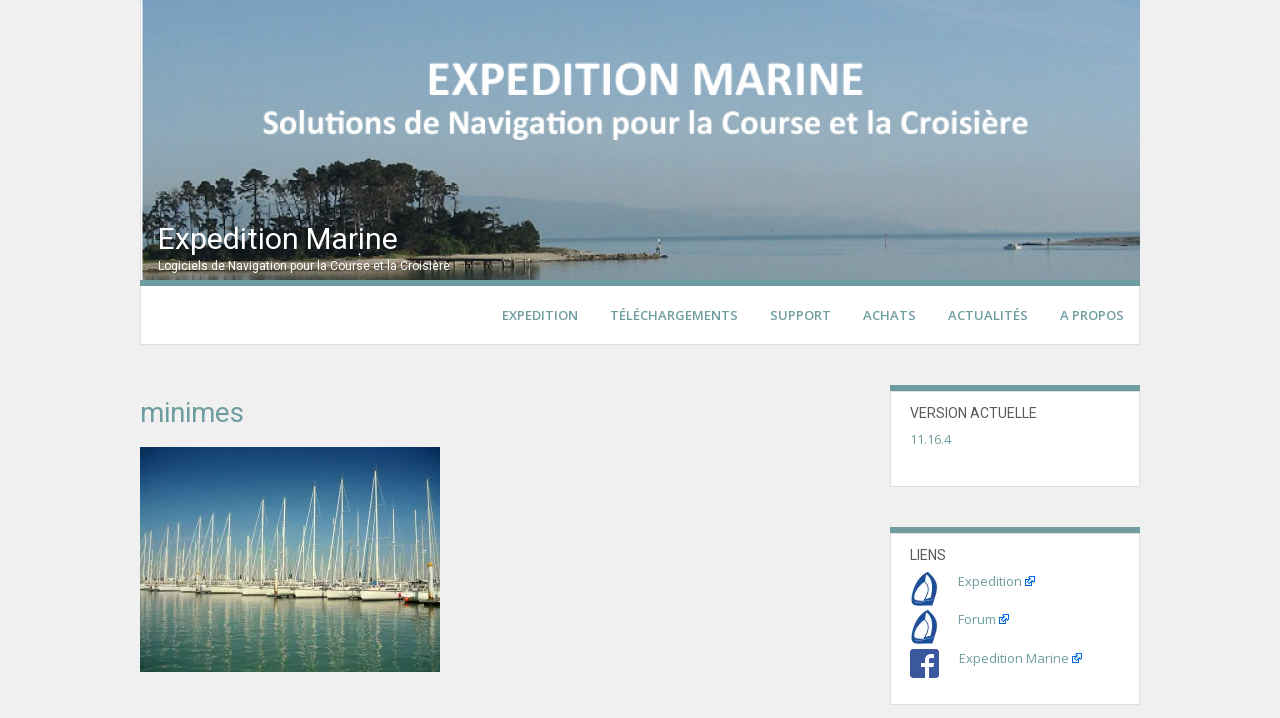

--- FILE ---
content_type: text/html; charset=UTF-8
request_url: http://expeditionmarine.fr/contact/minimes/
body_size: 9142
content:
<!DOCTYPE html>
<html lang="fr-FR">
<head>
<meta charset="UTF-8">
<meta name="viewport" content="width=device-width, initial-scale=1">
<link rel="profile" href="http://gmpg.org/xfn/11">
<link rel="pingback" href="http://expeditionmarine.fr/xmlrpc.php">

<meta name='robots' content='index, follow, max-image-preview:large, max-snippet:-1, max-video-preview:-1' />

	<!-- This site is optimized with the Yoast SEO plugin v20.6 - https://yoast.com/wordpress/plugins/seo/ -->
	<title>minimes - Expedition Marine</title>
	<link rel="canonical" href="http://expeditionmarine.fr/contact/minimes/" />
	<meta property="og:locale" content="fr_FR" />
	<meta property="og:type" content="article" />
	<meta property="og:title" content="minimes - Expedition Marine" />
	<meta property="og:url" content="http://expeditionmarine.fr/contact/minimes/" />
	<meta property="og:site_name" content="Expedition Marine" />
	<meta property="og:image" content="http://expeditionmarine.fr/contact/minimes" />
	<meta property="og:image:width" content="1024" />
	<meta property="og:image:height" content="768" />
	<meta property="og:image:type" content="image/jpeg" />
	<script type="application/ld+json" class="yoast-schema-graph">{"@context":"https://schema.org","@graph":[{"@type":"WebPage","@id":"http://expeditionmarine.fr/contact/minimes/","url":"http://expeditionmarine.fr/contact/minimes/","name":"minimes - Expedition Marine","isPartOf":{"@id":"http://expeditionmarine.fr/#website"},"primaryImageOfPage":{"@id":"http://expeditionmarine.fr/contact/minimes/#primaryimage"},"image":{"@id":"http://expeditionmarine.fr/contact/minimes/#primaryimage"},"thumbnailUrl":"https://i0.wp.com/expeditionmarine.fr/wp-content/uploads/2015/04/minimes.jpg?fit=2560%2C1920","datePublished":"2015-04-08T21:02:38+00:00","dateModified":"2015-04-08T21:02:38+00:00","breadcrumb":{"@id":"http://expeditionmarine.fr/contact/minimes/#breadcrumb"},"inLanguage":"fr-FR","potentialAction":[{"@type":"ReadAction","target":["http://expeditionmarine.fr/contact/minimes/"]}]},{"@type":"ImageObject","inLanguage":"fr-FR","@id":"http://expeditionmarine.fr/contact/minimes/#primaryimage","url":"https://i0.wp.com/expeditionmarine.fr/wp-content/uploads/2015/04/minimes.jpg?fit=2560%2C1920","contentUrl":"https://i0.wp.com/expeditionmarine.fr/wp-content/uploads/2015/04/minimes.jpg?fit=2560%2C1920","width":2560,"height":1920},{"@type":"BreadcrumbList","@id":"http://expeditionmarine.fr/contact/minimes/#breadcrumb","itemListElement":[{"@type":"ListItem","position":1,"name":"Accueil","item":"http://expeditionmarine.fr/"},{"@type":"ListItem","position":2,"name":"Contact","item":"https://expeditionmarine.fr/contact/"},{"@type":"ListItem","position":3,"name":"minimes"}]},{"@type":"WebSite","@id":"http://expeditionmarine.fr/#website","url":"http://expeditionmarine.fr/","name":"Expedition Marine","description":"Logiciels de Navigation pour la Course et la Croisière","publisher":{"@id":"http://expeditionmarine.fr/#organization"},"potentialAction":[{"@type":"SearchAction","target":{"@type":"EntryPoint","urlTemplate":"http://expeditionmarine.fr/?s={search_term_string}"},"query-input":"required name=search_term_string"}],"inLanguage":"fr-FR"},{"@type":"Organization","@id":"http://expeditionmarine.fr/#organization","name":"Expedition Marine","url":"http://expeditionmarine.fr/","logo":{"@type":"ImageObject","inLanguage":"fr-FR","@id":"http://expeditionmarine.fr/#/schema/logo/image/","url":"https://i0.wp.com/expeditionmarine.fr/wp-content/uploads/2015/04/EMFLogo1.png?fit=886%2C226&ssl=1","contentUrl":"https://i0.wp.com/expeditionmarine.fr/wp-content/uploads/2015/04/EMFLogo1.png?fit=886%2C226&ssl=1","width":886,"height":226,"caption":"Expedition Marine"},"image":{"@id":"http://expeditionmarine.fr/#/schema/logo/image/"}}]}</script>
	<!-- / Yoast SEO plugin. -->


<link rel='dns-prefetch' href='//secure.gravatar.com' />
<link rel='dns-prefetch' href='//fonts.googleapis.com' />
<link rel='dns-prefetch' href='//s.w.org' />
<link rel='dns-prefetch' href='//v0.wordpress.com' />
<link rel='dns-prefetch' href='//i0.wp.com' />
<link rel="alternate" type="application/rss+xml" title="Expedition Marine &raquo; Flux" href="http://expeditionmarine.fr/feed/" />
<link rel="alternate" type="application/rss+xml" title="Expedition Marine &raquo; Flux des commentaires" href="http://expeditionmarine.fr/comments/feed/" />
<link rel="alternate" type="application/rss+xml" title="Expedition Marine &raquo; minimes Flux des commentaires" href="http://expeditionmarine.fr/contact/minimes/feed/" />
<script type="text/javascript">
window._wpemojiSettings = {"baseUrl":"https:\/\/s.w.org\/images\/core\/emoji\/14.0.0\/72x72\/","ext":".png","svgUrl":"https:\/\/s.w.org\/images\/core\/emoji\/14.0.0\/svg\/","svgExt":".svg","source":{"concatemoji":"http:\/\/expeditionmarine.fr\/wp-includes\/js\/wp-emoji-release.min.js?ver=6.0.11"}};
/*! This file is auto-generated */
!function(e,a,t){var n,r,o,i=a.createElement("canvas"),p=i.getContext&&i.getContext("2d");function s(e,t){var a=String.fromCharCode,e=(p.clearRect(0,0,i.width,i.height),p.fillText(a.apply(this,e),0,0),i.toDataURL());return p.clearRect(0,0,i.width,i.height),p.fillText(a.apply(this,t),0,0),e===i.toDataURL()}function c(e){var t=a.createElement("script");t.src=e,t.defer=t.type="text/javascript",a.getElementsByTagName("head")[0].appendChild(t)}for(o=Array("flag","emoji"),t.supports={everything:!0,everythingExceptFlag:!0},r=0;r<o.length;r++)t.supports[o[r]]=function(e){if(!p||!p.fillText)return!1;switch(p.textBaseline="top",p.font="600 32px Arial",e){case"flag":return s([127987,65039,8205,9895,65039],[127987,65039,8203,9895,65039])?!1:!s([55356,56826,55356,56819],[55356,56826,8203,55356,56819])&&!s([55356,57332,56128,56423,56128,56418,56128,56421,56128,56430,56128,56423,56128,56447],[55356,57332,8203,56128,56423,8203,56128,56418,8203,56128,56421,8203,56128,56430,8203,56128,56423,8203,56128,56447]);case"emoji":return!s([129777,127995,8205,129778,127999],[129777,127995,8203,129778,127999])}return!1}(o[r]),t.supports.everything=t.supports.everything&&t.supports[o[r]],"flag"!==o[r]&&(t.supports.everythingExceptFlag=t.supports.everythingExceptFlag&&t.supports[o[r]]);t.supports.everythingExceptFlag=t.supports.everythingExceptFlag&&!t.supports.flag,t.DOMReady=!1,t.readyCallback=function(){t.DOMReady=!0},t.supports.everything||(n=function(){t.readyCallback()},a.addEventListener?(a.addEventListener("DOMContentLoaded",n,!1),e.addEventListener("load",n,!1)):(e.attachEvent("onload",n),a.attachEvent("onreadystatechange",function(){"complete"===a.readyState&&t.readyCallback()})),(e=t.source||{}).concatemoji?c(e.concatemoji):e.wpemoji&&e.twemoji&&(c(e.twemoji),c(e.wpemoji)))}(window,document,window._wpemojiSettings);
</script>
<style type="text/css">
img.wp-smiley,
img.emoji {
	display: inline !important;
	border: none !important;
	box-shadow: none !important;
	height: 1em !important;
	width: 1em !important;
	margin: 0 0.07em !important;
	vertical-align: -0.1em !important;
	background: none !important;
	padding: 0 !important;
}
</style>
	<link rel='stylesheet' id='external-links-css'  href='http://expeditionmarine.fr/wp-content/plugins/sem-external-links/sem-external-links.css?ver=20090903' type='text/css' media='all' />
<link rel='stylesheet' id='wp-block-library-css'  href='http://expeditionmarine.fr/wp-includes/css/dist/block-library/style.min.css?ver=6.0.11' type='text/css' media='all' />
<style id='wp-block-library-inline-css' type='text/css'>
.has-text-align-justify{text-align:justify;}
</style>
<link rel='stylesheet' id='mediaelement-css'  href='http://expeditionmarine.fr/wp-includes/js/mediaelement/mediaelementplayer-legacy.min.css?ver=4.2.16' type='text/css' media='all' />
<link rel='stylesheet' id='wp-mediaelement-css'  href='http://expeditionmarine.fr/wp-includes/js/mediaelement/wp-mediaelement.min.css?ver=6.0.11' type='text/css' media='all' />
<style id='global-styles-inline-css' type='text/css'>
body{--wp--preset--color--black: #000000;--wp--preset--color--cyan-bluish-gray: #abb8c3;--wp--preset--color--white: #ffffff;--wp--preset--color--pale-pink: #f78da7;--wp--preset--color--vivid-red: #cf2e2e;--wp--preset--color--luminous-vivid-orange: #ff6900;--wp--preset--color--luminous-vivid-amber: #fcb900;--wp--preset--color--light-green-cyan: #7bdcb5;--wp--preset--color--vivid-green-cyan: #00d084;--wp--preset--color--pale-cyan-blue: #8ed1fc;--wp--preset--color--vivid-cyan-blue: #0693e3;--wp--preset--color--vivid-purple: #9b51e0;--wp--preset--gradient--vivid-cyan-blue-to-vivid-purple: linear-gradient(135deg,rgba(6,147,227,1) 0%,rgb(155,81,224) 100%);--wp--preset--gradient--light-green-cyan-to-vivid-green-cyan: linear-gradient(135deg,rgb(122,220,180) 0%,rgb(0,208,130) 100%);--wp--preset--gradient--luminous-vivid-amber-to-luminous-vivid-orange: linear-gradient(135deg,rgba(252,185,0,1) 0%,rgba(255,105,0,1) 100%);--wp--preset--gradient--luminous-vivid-orange-to-vivid-red: linear-gradient(135deg,rgba(255,105,0,1) 0%,rgb(207,46,46) 100%);--wp--preset--gradient--very-light-gray-to-cyan-bluish-gray: linear-gradient(135deg,rgb(238,238,238) 0%,rgb(169,184,195) 100%);--wp--preset--gradient--cool-to-warm-spectrum: linear-gradient(135deg,rgb(74,234,220) 0%,rgb(151,120,209) 20%,rgb(207,42,186) 40%,rgb(238,44,130) 60%,rgb(251,105,98) 80%,rgb(254,248,76) 100%);--wp--preset--gradient--blush-light-purple: linear-gradient(135deg,rgb(255,206,236) 0%,rgb(152,150,240) 100%);--wp--preset--gradient--blush-bordeaux: linear-gradient(135deg,rgb(254,205,165) 0%,rgb(254,45,45) 50%,rgb(107,0,62) 100%);--wp--preset--gradient--luminous-dusk: linear-gradient(135deg,rgb(255,203,112) 0%,rgb(199,81,192) 50%,rgb(65,88,208) 100%);--wp--preset--gradient--pale-ocean: linear-gradient(135deg,rgb(255,245,203) 0%,rgb(182,227,212) 50%,rgb(51,167,181) 100%);--wp--preset--gradient--electric-grass: linear-gradient(135deg,rgb(202,248,128) 0%,rgb(113,206,126) 100%);--wp--preset--gradient--midnight: linear-gradient(135deg,rgb(2,3,129) 0%,rgb(40,116,252) 100%);--wp--preset--duotone--dark-grayscale: url('#wp-duotone-dark-grayscale');--wp--preset--duotone--grayscale: url('#wp-duotone-grayscale');--wp--preset--duotone--purple-yellow: url('#wp-duotone-purple-yellow');--wp--preset--duotone--blue-red: url('#wp-duotone-blue-red');--wp--preset--duotone--midnight: url('#wp-duotone-midnight');--wp--preset--duotone--magenta-yellow: url('#wp-duotone-magenta-yellow');--wp--preset--duotone--purple-green: url('#wp-duotone-purple-green');--wp--preset--duotone--blue-orange: url('#wp-duotone-blue-orange');--wp--preset--font-size--small: 13px;--wp--preset--font-size--medium: 20px;--wp--preset--font-size--large: 36px;--wp--preset--font-size--x-large: 42px;}.has-black-color{color: var(--wp--preset--color--black) !important;}.has-cyan-bluish-gray-color{color: var(--wp--preset--color--cyan-bluish-gray) !important;}.has-white-color{color: var(--wp--preset--color--white) !important;}.has-pale-pink-color{color: var(--wp--preset--color--pale-pink) !important;}.has-vivid-red-color{color: var(--wp--preset--color--vivid-red) !important;}.has-luminous-vivid-orange-color{color: var(--wp--preset--color--luminous-vivid-orange) !important;}.has-luminous-vivid-amber-color{color: var(--wp--preset--color--luminous-vivid-amber) !important;}.has-light-green-cyan-color{color: var(--wp--preset--color--light-green-cyan) !important;}.has-vivid-green-cyan-color{color: var(--wp--preset--color--vivid-green-cyan) !important;}.has-pale-cyan-blue-color{color: var(--wp--preset--color--pale-cyan-blue) !important;}.has-vivid-cyan-blue-color{color: var(--wp--preset--color--vivid-cyan-blue) !important;}.has-vivid-purple-color{color: var(--wp--preset--color--vivid-purple) !important;}.has-black-background-color{background-color: var(--wp--preset--color--black) !important;}.has-cyan-bluish-gray-background-color{background-color: var(--wp--preset--color--cyan-bluish-gray) !important;}.has-white-background-color{background-color: var(--wp--preset--color--white) !important;}.has-pale-pink-background-color{background-color: var(--wp--preset--color--pale-pink) !important;}.has-vivid-red-background-color{background-color: var(--wp--preset--color--vivid-red) !important;}.has-luminous-vivid-orange-background-color{background-color: var(--wp--preset--color--luminous-vivid-orange) !important;}.has-luminous-vivid-amber-background-color{background-color: var(--wp--preset--color--luminous-vivid-amber) !important;}.has-light-green-cyan-background-color{background-color: var(--wp--preset--color--light-green-cyan) !important;}.has-vivid-green-cyan-background-color{background-color: var(--wp--preset--color--vivid-green-cyan) !important;}.has-pale-cyan-blue-background-color{background-color: var(--wp--preset--color--pale-cyan-blue) !important;}.has-vivid-cyan-blue-background-color{background-color: var(--wp--preset--color--vivid-cyan-blue) !important;}.has-vivid-purple-background-color{background-color: var(--wp--preset--color--vivid-purple) !important;}.has-black-border-color{border-color: var(--wp--preset--color--black) !important;}.has-cyan-bluish-gray-border-color{border-color: var(--wp--preset--color--cyan-bluish-gray) !important;}.has-white-border-color{border-color: var(--wp--preset--color--white) !important;}.has-pale-pink-border-color{border-color: var(--wp--preset--color--pale-pink) !important;}.has-vivid-red-border-color{border-color: var(--wp--preset--color--vivid-red) !important;}.has-luminous-vivid-orange-border-color{border-color: var(--wp--preset--color--luminous-vivid-orange) !important;}.has-luminous-vivid-amber-border-color{border-color: var(--wp--preset--color--luminous-vivid-amber) !important;}.has-light-green-cyan-border-color{border-color: var(--wp--preset--color--light-green-cyan) !important;}.has-vivid-green-cyan-border-color{border-color: var(--wp--preset--color--vivid-green-cyan) !important;}.has-pale-cyan-blue-border-color{border-color: var(--wp--preset--color--pale-cyan-blue) !important;}.has-vivid-cyan-blue-border-color{border-color: var(--wp--preset--color--vivid-cyan-blue) !important;}.has-vivid-purple-border-color{border-color: var(--wp--preset--color--vivid-purple) !important;}.has-vivid-cyan-blue-to-vivid-purple-gradient-background{background: var(--wp--preset--gradient--vivid-cyan-blue-to-vivid-purple) !important;}.has-light-green-cyan-to-vivid-green-cyan-gradient-background{background: var(--wp--preset--gradient--light-green-cyan-to-vivid-green-cyan) !important;}.has-luminous-vivid-amber-to-luminous-vivid-orange-gradient-background{background: var(--wp--preset--gradient--luminous-vivid-amber-to-luminous-vivid-orange) !important;}.has-luminous-vivid-orange-to-vivid-red-gradient-background{background: var(--wp--preset--gradient--luminous-vivid-orange-to-vivid-red) !important;}.has-very-light-gray-to-cyan-bluish-gray-gradient-background{background: var(--wp--preset--gradient--very-light-gray-to-cyan-bluish-gray) !important;}.has-cool-to-warm-spectrum-gradient-background{background: var(--wp--preset--gradient--cool-to-warm-spectrum) !important;}.has-blush-light-purple-gradient-background{background: var(--wp--preset--gradient--blush-light-purple) !important;}.has-blush-bordeaux-gradient-background{background: var(--wp--preset--gradient--blush-bordeaux) !important;}.has-luminous-dusk-gradient-background{background: var(--wp--preset--gradient--luminous-dusk) !important;}.has-pale-ocean-gradient-background{background: var(--wp--preset--gradient--pale-ocean) !important;}.has-electric-grass-gradient-background{background: var(--wp--preset--gradient--electric-grass) !important;}.has-midnight-gradient-background{background: var(--wp--preset--gradient--midnight) !important;}.has-small-font-size{font-size: var(--wp--preset--font-size--small) !important;}.has-medium-font-size{font-size: var(--wp--preset--font-size--medium) !important;}.has-large-font-size{font-size: var(--wp--preset--font-size--large) !important;}.has-x-large-font-size{font-size: var(--wp--preset--font-size--x-large) !important;}
</style>
<link rel='stylesheet' id='bbp-default-css'  href='http://expeditionmarine.fr/wp-content/plugins/bbpress/templates/default/css/bbpress.min.css?ver=2.6.14' type='text/css' media='all' />
<link rel='stylesheet' id='cptch_stylesheet-css'  href='http://expeditionmarine.fr/wp-content/plugins/captcha/css/front_end_style.css?ver=4.4.5' type='text/css' media='all' />
<link rel='stylesheet' id='dashicons-css'  href='http://expeditionmarine.fr/wp-includes/css/dashicons.min.css?ver=6.0.11' type='text/css' media='all' />
<link rel='stylesheet' id='cptch_desktop_style-css'  href='http://expeditionmarine.fr/wp-content/plugins/captcha/css/desktop_style.css?ver=4.4.5' type='text/css' media='all' />
<link rel='stylesheet' id='cntctfrm_form_style-css'  href='http://expeditionmarine.fr/wp-content/plugins/contact-form-plugin/css/form_style.css?ver=4.3.3' type='text/css' media='all' />
<link rel='stylesheet' id='levii_theme_fonts-css'  href='//fonts.googleapis.com/css?family=Open+Sans%3Aregular%2Citalic%2C700%7CRoboto%3Aregular%2Citalic%2C700%26subset%3Dlatin%2C' type='text/css' media='screen' />
<link rel='stylesheet' id='levii-google-body-font-default-css'  href='//fonts.googleapis.com/css?family=Open+Sans%3A400%2C300%2C300italic%2C400italic%2C600%2C600italic%2C700%2C700italic&#038;ver=1.1.3' type='text/css' media='all' />
<link rel='stylesheet' id='levii-google-heading-font-default-css'  href='//fonts.googleapis.com/css?family=Roboto%3A400%2C300%2C300italic%2C400italic%2C500%2C500italic%2C700%2C700italic&#038;ver=1.1.3' type='text/css' media='all' />
<link rel='stylesheet' id='levii-fontawesome-css'  href='http://expeditionmarine.fr/wp-content/themes/levii/includes/font-awesome/css/font-awesome.css?ver=4.7.0' type='text/css' media='all' />
<link rel='stylesheet' id='levii-style-css'  href='http://expeditionmarine.fr/wp-content/themes/levii/style.css?ver=1.1.3' type='text/css' media='all' />
<link rel='stylesheet' id='jetpack_css-css'  href='http://expeditionmarine.fr/wp-content/plugins/jetpack/css/jetpack.css?ver=12.0.2' type='text/css' media='all' />
<script type='text/javascript' src='http://expeditionmarine.fr/wp-includes/js/jquery/jquery.min.js?ver=3.6.0' id='jquery-core-js'></script>
<script type='text/javascript' src='http://expeditionmarine.fr/wp-includes/js/jquery/jquery-migrate.min.js?ver=3.3.2' id='jquery-migrate-js'></script>
<link rel="https://api.w.org/" href="http://expeditionmarine.fr/wp-json/" /><link rel="alternate" type="application/json" href="http://expeditionmarine.fr/wp-json/wp/v2/media/149" /><link rel="EditURI" type="application/rsd+xml" title="RSD" href="http://expeditionmarine.fr/xmlrpc.php?rsd" />
<link rel="wlwmanifest" type="application/wlwmanifest+xml" href="http://expeditionmarine.fr/wp-includes/wlwmanifest.xml" /> 
<meta name="generator" content="WordPress 6.0.11" />
<link rel='shortlink' href='https://wp.me/a5Z2nn-2p' />
<link rel="alternate" type="application/json+oembed" href="http://expeditionmarine.fr/wp-json/oembed/1.0/embed?url=http%3A%2F%2Fexpeditionmarine.fr%2Fcontact%2Fminimes%2F" />
<link rel="alternate" type="text/xml+oembed" href="http://expeditionmarine.fr/wp-json/oembed/1.0/embed?url=http%3A%2F%2Fexpeditionmarine.fr%2Fcontact%2Fminimes%2F&#038;format=xml" />
	<style>img#wpstats{display:none}</style>
		<link rel="icon" href="https://i0.wp.com/expeditionmarine.fr/wp-content/uploads/2017/12/cropped-Expedition-Ico-2.png?fit=32%2C32" sizes="32x32" />
<link rel="icon" href="https://i0.wp.com/expeditionmarine.fr/wp-content/uploads/2017/12/cropped-Expedition-Ico-2.png?fit=192%2C192" sizes="192x192" />
<link rel="apple-touch-icon" href="https://i0.wp.com/expeditionmarine.fr/wp-content/uploads/2017/12/cropped-Expedition-Ico-2.png?fit=180%2C180" />
<meta name="msapplication-TileImage" content="https://i0.wp.com/expeditionmarine.fr/wp-content/uploads/2017/12/cropped-Expedition-Ico-2.png?fit=270%2C270" />
<style type="text/css" id="wp-custom-css">/*
Bienvenue dans l&rsquo;éditeur CSS de l&rsquo;extension Design !

CSS (Cascading Style Sheets) est un langage qui fournit des informations à
votre navigateur concernant le style de la page web que vous visitez. Vous
pouvez maintenant supprimer ces commentaires et commencer à ajouter votre
propre code CSS.

Par défaut, cette feuille de style sera chargée après la feuille de
style de votre thème, ce qui veut dire que les nouvelles règles que vous
ajouterez ici pourront remplacer celles créées par le thème.

Vous pouvez donc ajouter ici les changements que vous souhaitez apporter à
votre thème, sans avoir à copier la feuille de style existante de
celui-ci, ou avoir à recréer toutes les règles de style de votre thème.
*/</style></head>

<body class="attachment attachment-template-default attachmentid-149 attachment-jpeg">

<div id="page">

<div class="site-container">
    
    <header id="masthead" class="site-header" role="banner">
                <div class="site-header-cover-image" style="background-image: url(http://expeditionmarine.fr/wp-content/uploads/2015/10/cropped-masthead2-v151006.png);"></div>
                
        <div class="site-header-info color-border-top">
                        
            <div class="site-branding no-profile-pic">
        		<h1 class="site-title"><a href="http://expeditionmarine.fr/" rel="home">Expedition Marine</a></h1>
        		<h2 class="site-description">Logiciels de Navigation pour la Course et la Croisière</h2>
        	</div>

                            <div class="search-block">
                    <i class="fa fa-search search-btn"></i>
                </div>
                <div class="site-header-search">
                    <form role="search" method="get" class="search-form" action="http://expeditionmarine.fr/">
	<input type="search" class="search-field" placeholder="Search&hellip;" value="" name="s" />
	<input type="submit" class="search-submit" value="&nbsp;" />
    <div class="clearboth"></div>
</form>                </div>
                        
            <nav id="site-navigation" class="main-navigation" role="navigation">
                <span class="header-menu-button"><i class="fa fa-bars"></i><span>Menu</span></span>
                <div id="main-menu" class="main-menu-container">
                    <span class="main-menu-close"><i class="fa fa-angle-right"></i><i class="fa fa-angle-left"></i></span>
                    <div class="menu-menu1-container"><ul id="menu-menu1" class="menu"><li id="menu-item-65" class="menu-item menu-item-type-post_type menu-item-object-page menu-item-has-children menu-item-65"><a href="http://expeditionmarine.fr/expedition-3/">EXPEDITION</a>
<ul class="sub-menu">
	<li id="menu-item-53" class="menu-item menu-item-type-post_type menu-item-object-page menu-item-53"><a href="http://expeditionmarine.fr/meteo/">Météo</a></li>
	<li id="menu-item-52" class="menu-item menu-item-type-post_type menu-item-object-page menu-item-52"><a href="http://expeditionmarine.fr/cartes/">Cartes</a></li>
	<li id="menu-item-54" class="menu-item menu-item-type-post_type menu-item-object-page menu-item-54"><a href="http://expeditionmarine.fr/instruments/">Instruments</a></li>
	<li id="menu-item-55" class="menu-item menu-item-type-post_type menu-item-object-page menu-item-55"><a href="http://expeditionmarine.fr/tablettes/">Tablettes</a></li>
</ul>
</li>
<li id="menu-item-58" class="menu-item menu-item-type-post_type menu-item-object-page menu-item-has-children menu-item-58"><a href="http://expeditionmarine.fr/telechargements/">Téléchargements</a>
<ul class="sub-menu">
	<li id="menu-item-57" class="menu-item menu-item-type-post_type menu-item-object-page menu-item-57"><a href="http://expeditionmarine.fr/versions/">Historique des Versions</a></li>
</ul>
</li>
<li id="menu-item-59" class="menu-item menu-item-type-post_type menu-item-object-page menu-item-has-children menu-item-59"><a href="http://expeditionmarine.fr/support/">Support</a>
<ul class="sub-menu">
	<li id="menu-item-760" class="menu-item menu-item-type-post_type menu-item-object-page menu-item-760"><a href="http://expeditionmarine.fr/ressources/">Ressources</a></li>
</ul>
</li>
<li id="menu-item-50" class="menu-item menu-item-type-post_type menu-item-object-page menu-item-50"><a href="http://expeditionmarine.fr/achats/">Achats</a></li>
<li id="menu-item-376" class="menu-item menu-item-type-taxonomy menu-item-object-category menu-item-376"><a href="http://expeditionmarine.fr/category/actualites/">Actualités</a></li>
<li id="menu-item-28" class="menu-item menu-item-type-post_type menu-item-object-page menu-item-home menu-item-has-children menu-item-28"><a href="http://expeditionmarine.fr/">A propos</a>
<ul class="sub-menu">
	<li id="menu-item-87" class="menu-item menu-item-type-post_type menu-item-object-page menu-item-87"><a href="http://expeditionmarine.fr/contact/">Contact</a></li>
	<li id="menu-item-142" class="menu-item menu-item-type-post_type menu-item-object-page menu-item-142"><a href="http://expeditionmarine.fr/partenaires/">Partenaires</a></li>
	<li id="menu-item-51" class="menu-item menu-item-type-post_type menu-item-object-page menu-item-51"><a href="http://expeditionmarine.fr/historique/">Historique</a></li>
</ul>
</li>
</ul></div>                    <div class="clearboth"></div>
                </div>
            </nav><!-- #site-navigation -->
            
            <div class="clearboth"></div>
        </div>
        
    </header><!-- #masthead -->

    <div id="content" class="site-content">	
	<div id="primary" class="content-area">
		        
		<main id="main" class="site-main" role="main">

			
				<article id="post-149" class="post-149 attachment type-attachment status-inherit hentry">
	
	<header class="entry-header">
		<h1 class="entry-title">minimes</h1>	</header><!-- .entry-header -->

	<div class="entry-content">
		<p class="attachment"><a href='https://i0.wp.com/expeditionmarine.fr/wp-content/uploads/2015/04/minimes.jpg' class="external" rel="nofollow"><img width="300" height="225" src="https://i0.wp.com/expeditionmarine.fr/wp-content/uploads/2015/04/minimes.jpg?fit=300%2C225" class="attachment-medium size-medium" alt="" loading="lazy" srcset="https://i0.wp.com/expeditionmarine.fr/wp-content/uploads/2015/04/minimes.jpg?w=2560 2560w, https://i0.wp.com/expeditionmarine.fr/wp-content/uploads/2015/04/minimes.jpg?resize=300%2C225 300w, https://i0.wp.com/expeditionmarine.fr/wp-content/uploads/2015/04/minimes.jpg?resize=1024%2C768 1024w, https://i0.wp.com/expeditionmarine.fr/wp-content/uploads/2015/04/minimes.jpg?w=1436 1436w, https://i0.wp.com/expeditionmarine.fr/wp-content/uploads/2015/04/minimes.jpg?w=2154 2154w" sizes="(max-width: 300px) 100vw, 300px" data-attachment-id="149" data-permalink="http://expeditionmarine.fr/contact/minimes/" data-orig-file="https://i0.wp.com/expeditionmarine.fr/wp-content/uploads/2015/04/minimes.jpg?fit=2560%2C1920" data-orig-size="2560,1920" data-comments-opened="1" data-image-meta="{&quot;aperture&quot;:&quot;8&quot;,&quot;credit&quot;:&quot;&quot;,&quot;camera&quot;:&quot;DMC-FS3&quot;,&quot;caption&quot;:&quot;&quot;,&quot;created_timestamp&quot;:&quot;1317224063&quot;,&quot;copyright&quot;:&quot;&quot;,&quot;focal_length&quot;:&quot;5.5&quot;,&quot;iso&quot;:&quot;100&quot;,&quot;shutter_speed&quot;:&quot;0.002&quot;,&quot;title&quot;:&quot;&quot;,&quot;orientation&quot;:&quot;0&quot;}" data-image-title="minimes" data-image-description="" data-image-caption="" data-medium-file="https://i0.wp.com/expeditionmarine.fr/wp-content/uploads/2015/04/minimes.jpg?fit=300%2C225" data-large-file="https://i0.wp.com/expeditionmarine.fr/wp-content/uploads/2015/04/minimes.jpg?fit=718%2C539" /></a></p>
			</div><!-- .entry-content -->
	
</article><!-- #post-## -->
				<div id="comments" class="comments-area color-border-top">

	
	
	
		<div id="respond" class="comment-respond">
		<h3 id="reply-title" class="comment-reply-title">Laisser un commentaire <small><a rel="nofollow" id="cancel-comment-reply-link" href="/contact/minimes/#respond" style="display:none;">Annuler la réponse</a></small></h3><form action="http://expeditionmarine.fr/wp-comments-post.php" method="post" id="commentform" class="comment-form" novalidate><p class="comment-notes"><span id="email-notes">Votre adresse e-mail ne sera pas publiée.</span> <span class="required-field-message" aria-hidden="true">Les champs obligatoires sont indiqués avec <span class="required" aria-hidden="true">*</span></span></p><p class="comment-form-comment"><label for="comment">Commentaire <span class="required" aria-hidden="true">*</span></label> <textarea id="comment" name="comment" cols="45" rows="8" maxlength="65525" required></textarea></p><p class="comment-form-author"><label for="author">Nom <span class="required" aria-hidden="true">*</span></label> <input id="author" name="author" type="text" value="" size="30" maxlength="245" required /></p>
<p class="comment-form-email"><label for="email">E-mail <span class="required" aria-hidden="true">*</span></label> <input id="email" name="email" type="email" value="" size="30" maxlength="100" aria-describedby="email-notes" required /></p>
<p class="comment-form-url"><label for="url">Site web</label> <input id="url" name="url" type="url" value="" size="30" maxlength="200" /></p>
<p class="cptch_block"><span class="cptch_title">Merci de compléter l&#039;opération ci-dessous<span class="required"> *</span></span><script class="cptch_to_remove">
				(function( timeout ) {
					setTimeout(
						function() {
							var notice = document.getElementById("cptch_time_limit_notice_76");
							if ( notice )
								notice.style.display = "block";
						},
						timeout
					);
				})(120000);
			</script>
			<span id="cptch_time_limit_notice_76" class="cptch_time_limit_notice cptch_to_remove">Time limit is exhausted. Please reload CAPTCHA.</span><span class="cptch_wrap cptch_math_actions">
				<label class="cptch_label" for="cptch_input_76"><span class="cptch_span">9</span>
					<span class="cptch_span">&nbsp;&minus;&nbsp;</span>
					<span class="cptch_span"><input id="cptch_input_76" class="cptch_input cptch_wp_comments" type="text" autocomplete="off" name="cptch_number" value="" maxlength="2" size="2" aria-required="true" required="required" style="margin-bottom:0;display:inline;font-size: 12px;width: 40px;" /></span>
					<span class="cptch_span">&nbsp;=&nbsp;</span>
					<span class="cptch_span">six</span>
					<input type="hidden" name="cptch_result" value="ZVM=" /><input type="hidden" name="cptch_time" value="1769213532" />
					<input type="hidden" name="cptch_form" value="wp_comments" />
				</label><span class="cptch_reload_button_wrap hide-if-no-js">
					<noscript>
						<style type="text/css">
							.hide-if-no-js {
								display: none !important;
							}
						</style>
					</noscript>
					<span class="cptch_reload_button dashicons dashicons-update"></span>
				</span></span></p><p class="comment-subscription-form"><input type="checkbox" name="subscribe_blog" id="subscribe_blog" value="subscribe" style="width: auto; -moz-appearance: checkbox; -webkit-appearance: checkbox;" /> <label class="subscribe-label" id="subscribe-blog-label" for="subscribe_blog">Prévenez-moi de tous les nouveaux articles par e-mail.</label></p><p class="form-submit"><input name="submit" type="submit" id="submit" class="submit" value="Laisser un commentaire" /> <input type='hidden' name='comment_post_ID' value='149' id='comment_post_ID' />
<input type='hidden' name='comment_parent' id='comment_parent' value='0' />
</p><p style="display: none;"><input type="hidden" id="akismet_comment_nonce" name="akismet_comment_nonce" value="3e68ead793" /></p><p style="display: none !important;" class="akismet-fields-container" data-prefix="ak_"><label>&#916;<textarea name="ak_hp_textarea" cols="45" rows="8" maxlength="100"></textarea></label><input type="hidden" id="ak_js_1" name="ak_js" value="80"/><script>document.getElementById( "ak_js_1" ).setAttribute( "value", ( new Date() ).getTime() );</script></p></form>	</div><!-- #respond -->
	
</div><!-- #comments -->
			
		</main><!-- #main -->
	</div><!-- #primary -->

<div id="secondary" class="widget-area" role="complementary">
    
    <aside id="text-2" class="widget widget_text"><h4 class="widget-title">Version Actuelle</h4>			<div class="textwidget"><p><a title="Liste Versions" href="http://expeditionmarine.fr/versions/">11.16.4</a></p>
</div>
		</aside><aside id="text-3" class="widget widget_text"><h4 class="widget-title">Liens</h4>			<div class="textwidget"><p><a href="http://www.expeditionmarine.com" target="_blank" rel="noopener nofollow" class="external"><img class="alignleft wp-image-18" src="https://i0.wp.com/expeditionmarine.fr/wp-content/uploads/2015/03/Expedition-Icon.jpg?resize=28%2C34" alt="Expedition Icon" width="28" height="34" data-recalc-dims="1" /></a><a href="http://www.expeditionmarine.com" target="_blank" rel="noopener nofollow" class="external external_icon">Expedition</a></p>
<p><a href="http://expedition.boardhost.com/" target="_blank" rel="noopener nofollow" class="external"><img class="alignleft wp-image-18" src="https://i0.wp.com/expeditionmarine.fr/wp-content/uploads/2015/03/Expedition-Icon.jpg?resize=28%2C34" alt="Expedition Icon" width="28" height="34" data-recalc-dims="1" /></a><a href="http://expedition.boardhost.com" target="_blank" rel="noopener nofollow" class="external external_icon">Forum</a></p>
<p><a href="https://www.facebook.com/ExpeditionMarine" target="_blank" rel="noopener nofollow" class="external"><img class=" size-full wp-image-298 alignleft" src="https://i0.wp.com/expeditionmarine.fr/wp-content/uploads/2015/07/FB-f-Logo__blue_29.png?resize=29%2C29" alt="FB-f-Logo__blue_29" width="29" height="29" data-recalc-dims="1" /></a><a href="https://www.facebook.com/Expedition-Marine-1643242722584819" target="_blank" rel="noopener nofollow" class="external external_icon">Expedition Marine</a></p>
</div>
		</aside><aside id="text-4" class="widget widget_text"><h4 class="widget-title">Partenaires</h4>			<div class="textwidget"><p><a href="http://expeditionmarine.fr/partenaires/"><img class="  wp-image-130 aligncenter" src="https://i0.wp.com/expeditionmarine.fr/wp-content/uploads/2015/04/nke-marine-electronics.png?resize=137%2C47" alt="nke-marine-electronics" width="137" height="47" data-recalc-dims="1" /></a></p>
<p><a href="http://expeditionmarine.fr/partenaires/"><img class="  wp-image-128 aligncenter" src="https://i0.wp.com/expeditionmarine.fr/wp-content/uploads/2015/04/jpk.png?resize=182%2C20" alt="jpk" width="182" height="20" data-recalc-dims="1" /></a></p>
<p><a href="http://expeditionmarine.fr/partenaires/"><img class="  wp-image-127 aligncenter" src="https://i0.wp.com/expeditionmarine.fr/wp-content/uploads/2015/04/grassi.jpg?resize=180%2C36" alt="grassi" width="180" height="36" data-recalc-dims="1" /></a></p>
<p><a
href="http://expeditionmarine.fr/partenaires/"><img class="aligncenter  wp-image-380" src="https://i0.wp.com/expeditionmarine.fr/wp-content/uploads/2015/09/Ventus-logo.jpg?resize=157%2C49" alt="Ventus-logo" width="157" height="49" data-recalc-dims="1" /><br />
</a></p>
<p><a
href="http://expeditionmarine.fr/partenaires/"><img class="aligncenter wp-image-403" src="https://i0.wp.com/expeditionmarine.fr/wp-content/uploads/2015/10/5061e587de452.jpg?resize=153%2C64" alt="Seatronic" width="153" height="64" data-recalc-dims="1" /><br />
</a></p>
<p><a
href="http://expeditionmarine.fr/partenaires/"><img class="aligncenter  wp-image-447" src="https://i0.wp.com/expeditionmarine.fr/wp-content/uploads/2015/04/PST-France.jpg?resize=128%2C95" alt="PST-France" width="128" height="95" data-recalc-dims="1" /><br />
</a></p>
</div>
		</aside>    
</div><!-- #secondary -->    </div><!-- #content -->

    <footer id="colophon" class="site-footer" role="contentinfo">
    	<div class="site-footer-left">
    		
    		Theme: levii by <a href="https://kairaweb.com/" class="external external_icon" rel="nofollow">Kaira</a>.    	   
        </div><!-- .site-info -->
        <div class="site-footer-right">
            
                        
            Powered by <a href="http://www.wordpress.org/" class="external external_icon" rel="nofollow">WordPress</a>            
        </div>
        <div class="clearboth"></div>
    </footer><!-- .site-footer -->
</div>
</div> <!-- #page -->

<script type="text/javascript" id="bbp-swap-no-js-body-class">
	document.body.className = document.body.className.replace( 'bbp-no-js', 'bbp-js' );
</script>

<script type='text/javascript' src='http://expeditionmarine.fr/wp-content/plugins/jetpack/_inc/build/photon/photon.min.js?ver=20191001' id='jetpack-photon-js'></script>
<script type='text/javascript' src='http://expeditionmarine.fr/wp-content/themes/levii/js/jquery.carouFredSel-6.2.1-packed.js?ver=1.1.3' id='levii-caroufredSel-js'></script>
<script type='text/javascript' src='http://expeditionmarine.fr/wp-content/themes/levii/js/custom.js?ver=1.1.3' id='levii-customjs-js'></script>
<script type='text/javascript' src='http://expeditionmarine.fr/wp-content/themes/levii/js/skip-link-focus-fix.js?ver=1.1.3' id='levii-skip-link-focus-fix-js'></script>
<script type='text/javascript' src='http://expeditionmarine.fr/wp-includes/js/comment-reply.min.js?ver=6.0.11' id='comment-reply-js'></script>
<script defer type='text/javascript' src='http://expeditionmarine.fr/wp-content/plugins/akismet/_inc/akismet-frontend.js?ver=1762981887' id='akismet-frontend-js'></script>
<script type='text/javascript' id='cptch_front_end_script-js-extra'>
/* <![CDATA[ */
var cptch_vars = {"nonce":"af3915eb37","ajaxurl":"http:\/\/expeditionmarine.fr\/wp-admin\/admin-ajax.php","enlarge":"0"};
/* ]]> */
</script>
<script type='text/javascript' src='http://expeditionmarine.fr/wp-content/plugins/captcha/js/front_end_script.js?ver=6.0.11' id='cptch_front_end_script-js'></script>
	<script src='https://stats.wp.com/e-202604.js' defer></script>
	<script>
		_stq = window._stq || [];
		_stq.push([ 'view', {v:'ext',blog:'88428825',post:'149',tz:'2',srv:'expeditionmarine.fr',j:'1:12.0.2'} ]);
		_stq.push([ 'clickTrackerInit', '88428825', '149' ]);
	</script></body>
</html>